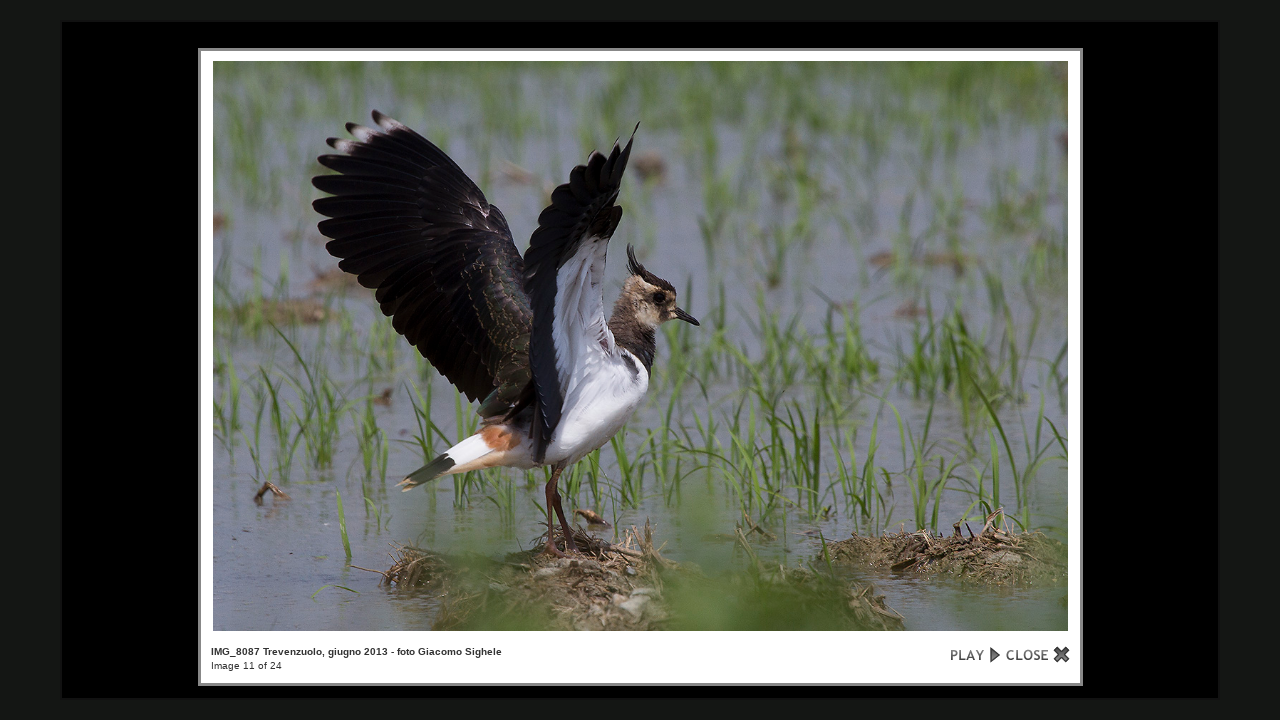

--- FILE ---
content_type: text/html; charset=UTF-8
request_url: http://www.veronabirdwatching.org/public/gallery2/main.php?g2_view=slideshow.Slideshow&g2_itemId=16685
body_size: 7289
content:
<!DOCTYPE html PUBLIC "-//W3C//DTD XHTML 1.0 Strict//EN" "http://www.w3.org/TR/xhtml1/DTD/xhtml1-strict.dtd"><html lang="it-IT" xmlns="http://www.w3.org/1999/xhtml">  <head>        <link rel="stylesheet" type="text/css" href="main.php?g2_view=imageframe.CSS&amp;g2_frames=solid"/>

<title>Slideshow</title>
<link rel="stylesheet" type="text/css" href="modules/core/data/gallery.css"/>
<link rel="stylesheet" href="modules/slideshow/data/lytebox.css" type="text/css" media="screen"/>
<link rel="stylesheet" type="text/css" href="modules/rating/rating.css"/>
<link rel="stylesheet" type="text/css" href="modules/icons/iconpacks/silk/icons.css"/>
<link rel="stylesheet" type="text/css" href="modules/colorpack/packs/debaser_olive/color.css"/>
<script type="text/javascript" src="main.php?g2_view=slideshow.DownloadPicLens&amp;g2_file=js&amp;g2_v=1.3.1.14221"></script>
<script type="text/javascript" src="http://www.veronabirdwatching.org/public/gallery2/main.php?g2_view=core.CombinedJavascript&amp;g2_key=1ddfc5202a1fddf99473d68382cc25b9"></script>
<meta http-equiv="Content-Type" content="text/html; charset=UTF-8"/>                <link rel="stylesheet" type="text/css" href="themes/matrix/theme.css"/>  </head>  <body class="gallery">    <div id="gallery" class="safari">            	<a style="display: none" href="main.php?g2_view=core.DownloadItem&amp;g2_itemId=27533&amp;g2_serialNumber=3" rel="lyteshow[s]" title="pavoncella-j-apr24 Isola della Scala" id="a0">.</a>
<a style="display: none" href="main.php?g2_view=core.DownloadItem&amp;g2_itemId=27341&amp;g2_serialNumber=1" rel="lyteshow[s]" title="pavoncella-j-mag23 S. Martino B.A." id="a1">.</a>
<a style="display: none" href="main.php?g2_view=core.DownloadItem&amp;g2_itemId=27277&amp;g2_serialNumber=1" rel="lyteshow[s]" title="Pavoncella Isola della Scala, maggio 2023" id="a2">.</a>
<a style="display: none" href="main.php?g2_view=core.DownloadItem&amp;g2_itemId=27219&amp;g2_serialNumber=1" rel="lyteshow[s]" title="pavoncella--gen23 Vigasio" id="a3">.</a>
<a style="display: none" href="main.php?g2_view=core.DownloadItem&amp;g2_itemId=26909&amp;g2_serialNumber=3" rel="lyteshow[s]" title="Pavoncella Oasi del Busatello - 17 aprile 2022" id="a4">.</a>
<a style="display: none" href="main.php?g2_view=core.DownloadItem&amp;g2_itemId=26232&amp;g2_serialNumber=3" rel="lyteshow[s]" title="Pavoncella Calcinaro" id="a5">.</a>
<a style="display: none" href="main.php?g2_view=core.DownloadItem&amp;g2_itemId=24439&amp;g2_serialNumber=1" rel="lyteshow[s]" title="pavoncella1-apr19 " id="a6">.</a>
<a style="display: none" href="main.php?g2_view=core.DownloadItem&amp;g2_itemId=23645&amp;g2_serialNumber=1" rel="lyteshow[s]" title="Pavoncella Montalto di Nogara&lt;br /&gt;
aprile 2018" id="a7">.</a>
<a style="display: none" href="main.php?g2_view=core.DownloadItem&amp;g2_itemId=22423&amp;g2_serialNumber=3" rel="lyteshow[s]" title="IMG_6072 (2) Isola della Scala 25/04/17" id="a8">.</a>
<a style="display: none" href="main.php?g2_view=core.DownloadItem&amp;g2_itemId=22027&amp;g2_serialNumber=1" rel="lyteshow[s]" title="P1280441 11/01/2017 San Martino B.A." id="a9">.</a>
<a style="display: none" href="main.php?g2_view=core.DownloadItem&amp;g2_itemId=16685&amp;g2_serialNumber=1" rel="lyteshow[s]" title="IMG_8087 Trevenzuolo, giugno 2013 - foto Giacomo Sighele" id="a10">.</a>
<a style="display: none" href="main.php?g2_view=core.DownloadItem&amp;g2_itemId=16687&amp;g2_serialNumber=1" rel="lyteshow[s]" title="IMG_8076 Trevenzuolo, giugno 2013 - foto Giacomo Sighele" id="a11">.</a>
<a style="display: none" href="main.php?g2_view=core.DownloadItem&amp;g2_itemId=16310&amp;g2_serialNumber=2" rel="lyteshow[s]" title="IMG_6618 Vo&#039; Pindemonte, May 2013" id="a12">.</a>
<a style="display: none" href="main.php?g2_view=core.DownloadItem&amp;g2_itemId=15145&amp;g2_serialNumber=1" rel="lyteshow[s]" title="IMG_6875 copia Pavoncella-campagna di ronco all&#039;adige" id="a13">.</a>
<a style="display: none" href="main.php?g2_view=core.DownloadItem&amp;g2_itemId=15143&amp;g2_serialNumber=1" rel="lyteshow[s]" title="IMG_6872 copia Pavoncella-campagna di ronco all&#039;adige" id="a14">.</a>
<a style="display: none" href="main.php?g2_view=core.DownloadItem&amp;g2_itemId=13987&amp;g2_serialNumber=1" rel="lyteshow[s]" title="Risaie 016 12/05/2012 Vò Pindemonte&lt;br /&gt;
pulcino di Pavoncella" id="a15">.</a>
<a style="display: none" href="main.php?g2_view=core.DownloadItem&amp;g2_itemId=13656&amp;g2_serialNumber=1" rel="lyteshow[s]" title="Pavoncella Caselle 12 032 07/03/2012, Caselle di Isola d.S." id="a16">.</a>
<a style="display: none" href="main.php?g2_view=core.DownloadItem&amp;g2_itemId=13008&amp;g2_serialNumber=1" rel="lyteshow[s]" title="IMG_6400 Busatello, Dec 2011" id="a17">.</a>
<a style="display: none" href="main.php?g2_view=core.DownloadItem&amp;g2_itemId=12886&amp;g2_serialNumber=1" rel="lyteshow[s]" title="pavoncelle.1 Pavoncelle a Custoza (Sommacampagna), 25/11/2011" id="a18">.</a>
<a style="display: none" href="main.php?g2_view=core.DownloadItem&amp;g2_itemId=11484&amp;g2_serialNumber=2" rel="lyteshow[s]" title="Pavoncella_Vanellus_vanellus7 Vo Pindemonte (Vr) - 22/05/2011  Foto R. Lerco " id="a19">.</a>
<a style="display: none" href="main.php?g2_view=core.DownloadItem&amp;g2_itemId=11482&amp;g2_serialNumber=2" rel="lyteshow[s]" title="Pavoncella_Vanellus_vanellus8 Vo Pindemonte (Vr) - 22/05/2011  Foto R. Lerco " id="a20">.</a>
<a style="display: none" href="main.php?g2_view=core.DownloadItem&amp;g2_itemId=11010&amp;g2_serialNumber=1" rel="lyteshow[s]" title="Pavoncella (5) Trevenzuolo, 26apr2011" id="a21">.</a>
<a style="display: none" href="main.php?g2_view=core.DownloadItem&amp;g2_itemId=10792&amp;g2_serialNumber=1" rel="lyteshow[s]" title="Pavoncella_Vanellus_vanellus5 ￼Montalto (Vr) - 02/04/2011 - Foto R. Lerco" id="a22">.</a>
<a style="display: none" href="main.php?g2_view=core.DownloadItem&amp;g2_itemId=10794&amp;g2_serialNumber=1" rel="lyteshow[s]" title="Pavoncella_Vanellus_vanellus6 ￼Montalto (Vr) - 02/04/2011 - Foto R. Lerco" id="a23">.</a>
<script type="text/javascript">
function start(startElId) {
var p=PicLensLite;
p.setCallbacks({ onNoPlugins:function(){startLB(startElId)},
onExit:function(){location.href='http://www.veronabirdwatching.org/public/gallery2/main.php?g2_itemId=16685' }
});
p.setLiteURLs({ swf:'http://www.veronabirdwatching.org/public/gallery2/main.php?g2_view=slideshow.DownloadPicLens&g2_file=swf&g2_v=1.3.1.14221' });
p.start({ feedUrl:'http://www.veronabirdwatching.org/public/gallery2/main.php?g2_view=slideshow.SlideshowMediaRss&g2_itemId=16685',
guid:16685,
pid:'2PWfB4lurT4g',
delay:10
});
}

function startLB(startElId) {
if (typeof myLytebox != 'undefined') {
myLytebox.slideInterval = 10000;
myLytebox.resizeSpeed = 10;
myLytebox.start(document.getElementById(startElId), true, false);
setTimeout('goBackOnStop()', 1000);
} else {
setTimeout('startLB("' + startElId + '")', 1000);
}
}
function goBackOnStop() {
var el = document.getElementById('lbOverlay');
if (el && el.style.display != 'none') {
setTimeout('goBackOnStop()', 1000);
} else {
history.go(-1);
}
}

YAHOO.util.Event.addListener(window, 'load', function() { start("a10"); }, false);
</script>            </div>                  </body></html>

--- FILE ---
content_type: text/xml; charset=UTF-8
request_url: http://www.veronabirdwatching.org/public/gallery2/main.php?g2_view=slideshow.SlideshowMediaRss&g2_itemId=16685
body_size: 15537
content:
<?xml version="1.0" encoding="UTF-8" standalone="yes"?>
<rss version="2.0" xmlns:media="http://search.yahoo.com/mrss" xmlns:atom="http://www.w3.org/2005/Atom">
<channel>
<title>  </title>
<link>http://www.veronabirdwatching.org/public/gallery2/main.php</link>
<description>  </description>
<language>  </language>
<atom:link rel="next" href="http://www.veronabirdwatching.org/public/gallery2/main.php?g2_view=slideshow.SlideshowMediaRss&amp;g2_itemId=16685&amp;g2_offset=25"/>
    
<item>
<title type="html">pavoncella-j-apr24</title>
<link>http://www.veronabirdwatching.org/public/gallery2/main.php?g2_itemId=27533</link>
<guid>27533</guid>
<media:thumbnail url="http://www.veronabirdwatching.org/public/gallery2/main.php?g2_view=core.DownloadItem&amp;g2_itemId=27534&amp;g2_serialNumber=2" height="133" width="200" type="image/jpeg"/>
<media:content url="http://www.veronabirdwatching.org/public/gallery2/main.php?g2_view=core.DownloadItem&amp;g2_itemId=27533&amp;g2_serialNumber=3" height="800" width="1200" type="image/jpeg"/>
<description type="html">Isola della Scala</description>
</item>
<item>
<title type="html">pavoncella-j-mag23</title>
<link>http://www.veronabirdwatching.org/public/gallery2/main.php?g2_itemId=27341</link>
<guid>27341</guid>
<media:thumbnail url="http://www.veronabirdwatching.org/public/gallery2/main.php?g2_view=core.DownloadItem&amp;g2_itemId=27342&amp;g2_serialNumber=2" height="200" width="160" type="image/jpeg"/>
<media:content url="http://www.veronabirdwatching.org/public/gallery2/main.php?g2_view=core.DownloadItem&amp;g2_itemId=27341&amp;g2_serialNumber=1" height="1000" width="800" type="image/jpeg"/>
<description type="html">S. Martino B.A.</description>
</item>
<item>
<title type="html">Pavoncella</title>
<link>http://www.veronabirdwatching.org/public/gallery2/main.php?g2_itemId=27277</link>
<guid>27277</guid>
<media:thumbnail url="http://www.veronabirdwatching.org/public/gallery2/main.php?g2_view=core.DownloadItem&amp;g2_itemId=27278&amp;g2_serialNumber=2" height="143" width="200" type="image/jpeg"/>
<media:content url="http://www.veronabirdwatching.org/public/gallery2/main.php?g2_view=core.DownloadItem&amp;g2_itemId=27277&amp;g2_serialNumber=1" height="857" width="1200" type="image/jpeg"/>
<description type="html">Isola della Scala, maggio 2023</description>
</item>
<item>
<title type="html">pavoncella--gen23</title>
<link>http://www.veronabirdwatching.org/public/gallery2/main.php?g2_itemId=27219</link>
<guid>27219</guid>
<media:thumbnail url="http://www.veronabirdwatching.org/public/gallery2/main.php?g2_view=core.DownloadItem&amp;g2_itemId=27220&amp;g2_serialNumber=2" height="160" width="200" type="image/jpeg"/>
<media:content url="http://www.veronabirdwatching.org/public/gallery2/main.php?g2_view=core.DownloadItem&amp;g2_itemId=27219&amp;g2_serialNumber=1" height="700" width="875" type="image/jpeg"/>
<description type="html">Vigasio</description>
</item>
<item>
<title type="html">Pavoncella</title>
<link>http://www.veronabirdwatching.org/public/gallery2/main.php?g2_itemId=26909</link>
<guid>26909</guid>
<media:thumbnail url="http://www.veronabirdwatching.org/public/gallery2/main.php?g2_view=core.DownloadItem&amp;g2_itemId=26910&amp;g2_serialNumber=2" height="150" width="200" type="image/jpeg"/>
<media:content url="http://www.veronabirdwatching.org/public/gallery2/main.php?g2_view=core.DownloadItem&amp;g2_itemId=26909&amp;g2_serialNumber=3" height="900" width="1200" type="image/jpeg"/>
<description type="html">Oasi del Busatello - 17 aprile 2022</description>
</item>
<item>
<title type="html">Pavoncella</title>
<link>http://www.veronabirdwatching.org/public/gallery2/main.php?g2_itemId=26232</link>
<guid>26232</guid>
<media:thumbnail url="http://www.veronabirdwatching.org/public/gallery2/main.php?g2_view=core.DownloadItem&amp;g2_itemId=26233&amp;g2_serialNumber=2" height="150" width="200" type="image/jpeg"/>
<media:content url="http://www.veronabirdwatching.org/public/gallery2/main.php?g2_view=core.DownloadItem&amp;g2_itemId=26232&amp;g2_serialNumber=3" height="900" width="1200" type="image/jpeg"/>
<description type="html">Calcinaro</description>
</item>
<item>
<title type="html">pavoncella1-apr19</title>
<link>http://www.veronabirdwatching.org/public/gallery2/main.php?g2_itemId=24439</link>
<guid>24439</guid>
<media:thumbnail url="http://www.veronabirdwatching.org/public/gallery2/main.php?g2_view=core.DownloadItem&amp;g2_itemId=24440&amp;g2_serialNumber=2" height="160" width="200" type="image/jpeg"/>
<media:content url="http://www.veronabirdwatching.org/public/gallery2/main.php?g2_view=core.DownloadItem&amp;g2_itemId=24439&amp;g2_serialNumber=1" height="800" width="1000" type="image/jpeg"/>
<description type="html"></description>
</item>
<item>
<title type="html">Pavoncella</title>
<link>http://www.veronabirdwatching.org/public/gallery2/main.php?g2_itemId=23645</link>
<guid>23645</guid>
<media:thumbnail url="http://www.veronabirdwatching.org/public/gallery2/main.php?g2_view=core.DownloadItem&amp;g2_itemId=23646&amp;g2_serialNumber=2" height="150" width="200" type="image/jpeg"/>
<media:content url="http://www.veronabirdwatching.org/public/gallery2/main.php?g2_view=core.DownloadItem&amp;g2_itemId=23645&amp;g2_serialNumber=1" height="825" width="1100" type="image/jpeg"/>
<description type="html">Montalto di Nogara&lt;br /&gt;
aprile 2018</description>
</item>
<item>
<title type="html">IMG_6072 (2)</title>
<link>http://www.veronabirdwatching.org/public/gallery2/main.php?g2_itemId=22423</link>
<guid>22423</guid>
<media:thumbnail url="http://www.veronabirdwatching.org/public/gallery2/main.php?g2_view=core.DownloadItem&amp;g2_itemId=22424&amp;g2_serialNumber=2" height="133" width="200" type="image/jpeg"/>
<media:content url="http://www.veronabirdwatching.org/public/gallery2/main.php?g2_view=core.DownloadItem&amp;g2_itemId=22423&amp;g2_serialNumber=3" height="800" width="1200" type="image/jpeg"/>
<description type="html">Isola della Scala 25/04/17</description>
</item>
<item>
<title type="html">P1280441</title>
<link>http://www.veronabirdwatching.org/public/gallery2/main.php?g2_itemId=22027</link>
<guid>22027</guid>
<media:thumbnail url="http://www.veronabirdwatching.org/public/gallery2/main.php?g2_view=core.DownloadItem&amp;g2_itemId=22028&amp;g2_serialNumber=2" height="133" width="200" type="image/jpeg"/>
<media:content url="http://www.veronabirdwatching.org/public/gallery2/main.php?g2_view=core.DownloadItem&amp;g2_itemId=22027&amp;g2_serialNumber=1" height="594" width="891" type="image/jpeg"/>
<description type="html">11/01/2017 San Martino B.A.</description>
</item>
<item>
<title type="html">IMG_8087</title>
<link>http://www.veronabirdwatching.org/public/gallery2/main.php?g2_itemId=16685</link>
<guid>16685</guid>
<media:thumbnail url="http://www.veronabirdwatching.org/public/gallery2/main.php?g2_view=core.DownloadItem&amp;g2_itemId=16686&amp;g2_serialNumber=3" height="133" width="200" type="image/jpeg"/>
<media:content url="http://www.veronabirdwatching.org/public/gallery2/main.php?g2_view=core.DownloadItem&amp;g2_itemId=16685&amp;g2_serialNumber=1" height="800" width="1200" type="image/jpeg"/>
<description type="html">Trevenzuolo, giugno 2013 - foto Giacomo Sighele</description>
</item>
<item>
<title type="html">IMG_8076</title>
<link>http://www.veronabirdwatching.org/public/gallery2/main.php?g2_itemId=16687</link>
<guid>16687</guid>
<media:thumbnail url="http://www.veronabirdwatching.org/public/gallery2/main.php?g2_view=core.DownloadItem&amp;g2_itemId=16688&amp;g2_serialNumber=3" height="133" width="200" type="image/jpeg"/>
<media:content url="http://www.veronabirdwatching.org/public/gallery2/main.php?g2_view=core.DownloadItem&amp;g2_itemId=16687&amp;g2_serialNumber=1" height="800" width="1200" type="image/jpeg"/>
<description type="html">Trevenzuolo, giugno 2013 - foto Giacomo Sighele</description>
</item>
<item>
<title type="html">IMG_6618</title>
<link>http://www.veronabirdwatching.org/public/gallery2/main.php?g2_itemId=16310</link>
<guid>16310</guid>
<media:thumbnail url="http://www.veronabirdwatching.org/public/gallery2/main.php?g2_view=core.DownloadItem&amp;g2_itemId=16311&amp;g2_serialNumber=3" height="133" width="200" type="image/jpeg"/>
<media:content url="http://www.veronabirdwatching.org/public/gallery2/main.php?g2_view=core.DownloadItem&amp;g2_itemId=16310&amp;g2_serialNumber=2" height="800" width="1200" type="image/jpeg"/>
<description type="html">Vo&#039; Pindemonte, May 2013</description>
</item>
<item>
<title type="html">IMG_6875 copia</title>
<link>http://www.veronabirdwatching.org/public/gallery2/main.php?g2_itemId=15145</link>
<guid>15145</guid>
<media:thumbnail url="http://www.veronabirdwatching.org/public/gallery2/main.php?g2_view=core.DownloadItem&amp;g2_itemId=15146&amp;g2_serialNumber=3" height="133" width="200" type="image/jpeg"/>
<media:content url="http://www.veronabirdwatching.org/public/gallery2/main.php?g2_view=core.DownloadItem&amp;g2_itemId=15145&amp;g2_serialNumber=1" height="667" width="1000" type="image/jpeg"/>
<description type="html">Pavoncella-campagna di ronco all&#039;adige</description>
</item>
<item>
<title type="html">IMG_6872 copia</title>
<link>http://www.veronabirdwatching.org/public/gallery2/main.php?g2_itemId=15143</link>
<guid>15143</guid>
<media:thumbnail url="http://www.veronabirdwatching.org/public/gallery2/main.php?g2_view=core.DownloadItem&amp;g2_itemId=15144&amp;g2_serialNumber=3" height="133" width="200" type="image/jpeg"/>
<media:content url="http://www.veronabirdwatching.org/public/gallery2/main.php?g2_view=core.DownloadItem&amp;g2_itemId=15143&amp;g2_serialNumber=1" height="667" width="1000" type="image/jpeg"/>
<description type="html">Pavoncella-campagna di ronco all&#039;adige</description>
</item>
<item>
<title type="html">Risaie 016</title>
<link>http://www.veronabirdwatching.org/public/gallery2/main.php?g2_itemId=13987</link>
<guid>13987</guid>
<media:thumbnail url="http://www.veronabirdwatching.org/public/gallery2/main.php?g2_view=core.DownloadItem&amp;g2_itemId=13988&amp;g2_serialNumber=3" height="151" width="200" type="image/jpeg"/>
<media:content url="http://www.veronabirdwatching.org/public/gallery2/main.php?g2_view=core.DownloadItem&amp;g2_itemId=13987&amp;g2_serialNumber=1" height="752" width="999" type="image/jpeg"/>
<description type="html">12/05/2012 Vò Pindemonte&lt;br /&gt;
pulcino di Pavoncella</description>
</item>
<item>
<title type="html">Pavoncella Caselle 12 032</title>
<link>http://www.veronabirdwatching.org/public/gallery2/main.php?g2_itemId=13656</link>
<guid>13656</guid>
<media:thumbnail url="http://www.veronabirdwatching.org/public/gallery2/main.php?g2_view=core.DownloadItem&amp;g2_itemId=13657&amp;g2_serialNumber=3" height="149" width="200" type="image/jpeg"/>
<media:content url="http://www.veronabirdwatching.org/public/gallery2/main.php?g2_view=core.DownloadItem&amp;g2_itemId=13656&amp;g2_serialNumber=1" height="745" width="1000" type="image/jpeg"/>
<description type="html">07/03/2012, Caselle di Isola d.S.</description>
</item>
<item>
<title type="html">IMG_6400</title>
<link>http://www.veronabirdwatching.org/public/gallery2/main.php?g2_itemId=13008</link>
<guid>13008</guid>
<media:thumbnail url="http://www.veronabirdwatching.org/public/gallery2/main.php?g2_view=core.DownloadItem&amp;g2_itemId=13009&amp;g2_serialNumber=3" height="133" width="200" type="image/jpeg"/>
<media:content url="http://www.veronabirdwatching.org/public/gallery2/main.php?g2_view=core.DownloadItem&amp;g2_itemId=13008&amp;g2_serialNumber=1" height="800" width="1200" type="image/jpeg"/>
<description type="html">Busatello, Dec 2011</description>
</item>
<item>
<title type="html">pavoncelle.1</title>
<link>http://www.veronabirdwatching.org/public/gallery2/main.php?g2_itemId=12886</link>
<guid>12886</guid>
<media:thumbnail url="http://www.veronabirdwatching.org/public/gallery2/main.php?g2_view=core.DownloadItem&amp;g2_itemId=12887&amp;g2_serialNumber=3" height="134" width="200" type="image/jpeg"/>
<media:content url="http://www.veronabirdwatching.org/public/gallery2/main.php?g2_view=core.DownloadItem&amp;g2_itemId=12886&amp;g2_serialNumber=1" height="585" width="874" type="image/jpeg"/>
<description type="html">Pavoncelle a Custoza (Sommacampagna), 25/11/2011</description>
</item>
<item>
<title type="html">Pavoncella_Vanellus_vanellus7</title>
<link>http://www.veronabirdwatching.org/public/gallery2/main.php?g2_itemId=11484</link>
<guid>11484</guid>
<media:thumbnail url="http://www.veronabirdwatching.org/public/gallery2/main.php?g2_view=core.DownloadItem&amp;g2_itemId=11485&amp;g2_serialNumber=3" height="133" width="200" type="image/jpeg"/>
<media:content url="http://www.veronabirdwatching.org/public/gallery2/main.php?g2_view=core.DownloadItem&amp;g2_itemId=11484&amp;g2_serialNumber=2" height="667" width="1000" type="image/jpeg"/>
<description type="html">Vo Pindemonte (Vr) - 22/05/2011  Foto R. Lerco </description>
</item>
<item>
<title type="html">Pavoncella_Vanellus_vanellus8</title>
<link>http://www.veronabirdwatching.org/public/gallery2/main.php?g2_itemId=11482</link>
<guid>11482</guid>
<media:thumbnail url="http://www.veronabirdwatching.org/public/gallery2/main.php?g2_view=core.DownloadItem&amp;g2_itemId=11483&amp;g2_serialNumber=3" height="133" width="200" type="image/jpeg"/>
<media:content url="http://www.veronabirdwatching.org/public/gallery2/main.php?g2_view=core.DownloadItem&amp;g2_itemId=11482&amp;g2_serialNumber=2" height="667" width="1000" type="image/jpeg"/>
<description type="html">Vo Pindemonte (Vr) - 22/05/2011  Foto R. Lerco </description>
</item>
<item>
<title type="html">Pavoncella (5)</title>
<link>http://www.veronabirdwatching.org/public/gallery2/main.php?g2_itemId=11010</link>
<guid>11010</guid>
<media:thumbnail url="http://www.veronabirdwatching.org/public/gallery2/main.php?g2_view=core.DownloadItem&amp;g2_itemId=11011&amp;g2_serialNumber=3" height="165" width="200" type="image/jpeg"/>
<media:content url="http://www.veronabirdwatching.org/public/gallery2/main.php?g2_view=core.DownloadItem&amp;g2_itemId=11010&amp;g2_serialNumber=1" height="667" width="808" type="image/jpeg"/>
<description type="html">Trevenzuolo, 26apr2011</description>
</item>
<item>
<title type="html">Pavoncella_Vanellus_vanellus5</title>
<link>http://www.veronabirdwatching.org/public/gallery2/main.php?g2_itemId=10792</link>
<guid>10792</guid>
<media:thumbnail url="http://www.veronabirdwatching.org/public/gallery2/main.php?g2_view=core.DownloadItem&amp;g2_itemId=10793&amp;g2_serialNumber=3" height="133" width="200" type="image/jpeg"/>
<media:content url="http://www.veronabirdwatching.org/public/gallery2/main.php?g2_view=core.DownloadItem&amp;g2_itemId=10792&amp;g2_serialNumber=1" height="567" width="850" type="image/jpeg"/>
<description type="html">￼Montalto (Vr) - 02/04/2011 - Foto R. Lerco</description>
</item>
<item>
<title type="html">Pavoncella_Vanellus_vanellus6</title>
<link>http://www.veronabirdwatching.org/public/gallery2/main.php?g2_itemId=10794</link>
<guid>10794</guid>
<media:thumbnail url="http://www.veronabirdwatching.org/public/gallery2/main.php?g2_view=core.DownloadItem&amp;g2_itemId=10795&amp;g2_serialNumber=3" height="133" width="200" type="image/jpeg"/>
<media:content url="http://www.veronabirdwatching.org/public/gallery2/main.php?g2_view=core.DownloadItem&amp;g2_itemId=10794&amp;g2_serialNumber=1" height="566" width="850" type="image/jpeg"/>
<description type="html">￼Montalto (Vr) - 02/04/2011 - Foto R. Lerco</description>
</item>
</channel>
</rss>